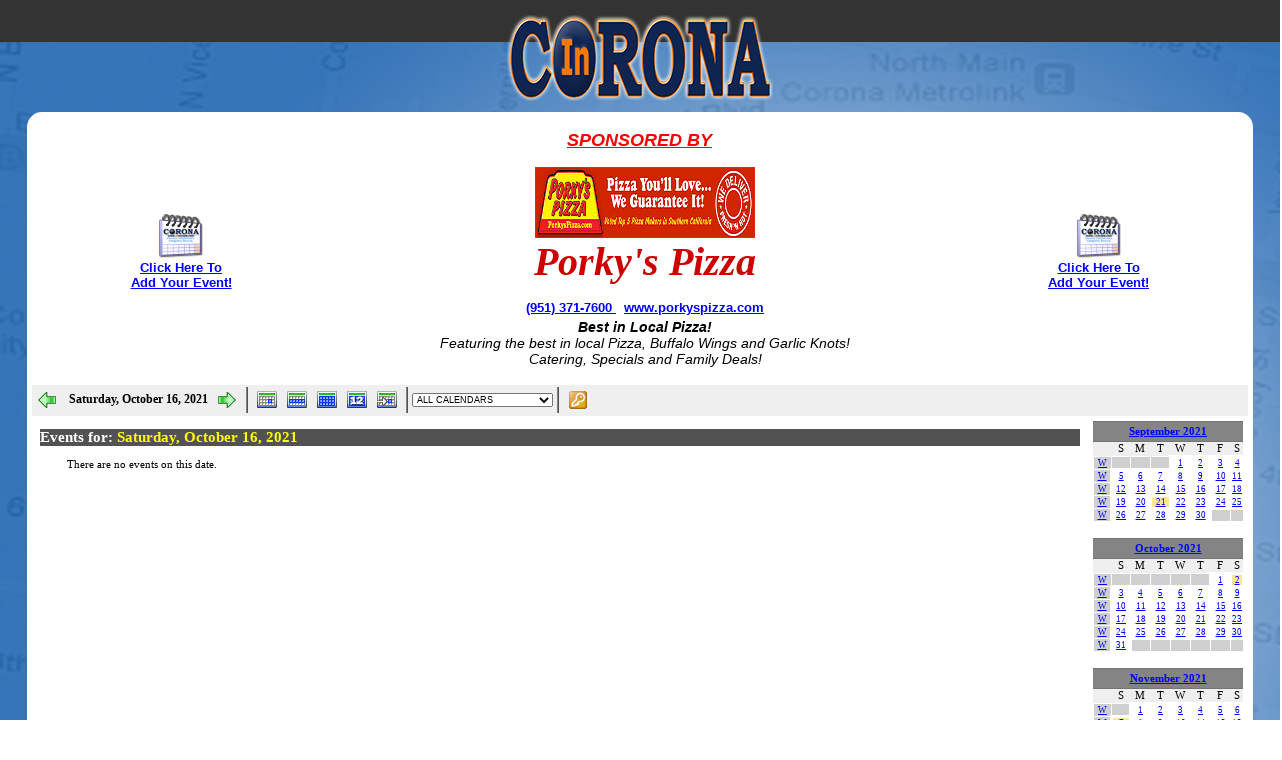

--- FILE ---
content_type: text/html
request_url: https://www.incorona.com/calendar.asp?action=day&date=2021-10-16
body_size: 22353
content:
<!DOCTYPE html PUBLIC "-//W3C//DTD XHTML 1.0 Transitional//EN" "http://www.w3.org/TR/xhtml1/DTD/xhtml1-transitional.dtd">
<html xmlns="http://www.w3.org/1999/xhtml">

<SCRIPT type="text/javascript">
var win= null;
function NewWindow(mypage,myname,w,h,scroll){
  var winl = (screen.width-w)/2;
  var wint = (screen.height-h)/2;
  var settings  ='height='+h+',';
      settings +='width='+w+',';
      settings +='top='+wint+',';
      settings +='left='+winl+',';
      settings +='scrollbars='+scroll+',';
      settings +='resizable=yes';
  win=window.open(mypage,myname,settings);
  if(parseInt(navigator.appVersion) >= 4){win.window.focus();}
}
</SCRIPT>
<!DOCTYPE html PUBLIC "-//W3C//DTD XHTML 1.0 Transitional//EN" "http://www.w3.org/TR/xhtml1/DTD/xhtml1-transitional.dtd">
<head>
<meta http-equiv="Content-Type" content="text/html; charset=UTF-8" />
<title>Local Events Community Calendar - Who, What, When, and Where in Corona, California</title>
<meta name="description" content="Local Community and City Events in Corona California" />
<meta name="keywords" content="calendar,community,events,schedule,sales,market,seasonal,months,dates,city,parade,corona,california,ca" />
<meta name="robots" content="noodp, noydir, index, follow" />
<meta name="author" content="DogPawGraphics - https://www.dogpawgraphics.com/" />
<meta property="og:site_name" content="Corona California Directory"/>
<meta property="og:type" content="website"/>
<meta property="fb:admins" content="113012569879" />
<meta property="og:title" content="Local Events Community Calendar - Who, What, When, and Where in Corona, California" />
<meta property="og:description" content="Local Community and City Events in Corona California" />
<meta property="og:url" content="https://www.incorona.com/calendar1.htm" />
<meta property="og:image" content="https://www.incorona.com/calendar/images/48/calendar.png" />
<meta property="og:locale" content="en_US" />
<meta name="viewport" content="width=device-width, initial-scale=1">
<style>
.TableMonthHeader{font-family:Tahoma;font-size:9pt;font-weight:bold;color:black}
.MonthHeadings{width:14%;text-align:center;font-size:9pt;font-family:Tahoma;background-color:#525252;border-top:1px solid #757575;border-bottom:1px solid #757575;color:white;font-weight:bold;filter:progid:DXImageTransform.Microsoft.Gradient(GradientType=0, StartColorStr='#848485', EndColorStr='#525252')}
.TableMonthCalendar{font-family:Tahoma;height:95%;padding:0;background-color:white;border-collapse:collapse;border-style:none;border-color:#757575;}
.TableMonthDayCellToday{font-family:Tahoma;border-style:solid;border-width:1px;border-color:#757575;text-align:left;vertical-align:top;background-color:#CCCCCC;}
.TableMonthDayCell{font-family:Tahoma;border-style:solid;border-width:1px;border-color:#757575;text-align:left;vertical-align:top;background-color:#FFFFFF;border-collapse:collapse;}
.MonthSubHeadings{font-family:Tahoma;font-size:8pt;background-color:#CFCFCF;color:black;font-weight:normal;filter:progid:DXImageTransform.Microsoft.Gradient(GradientType=0, StartColorStr='#EFEFEF', EndColorStr='#CFCFCF')}
.TableMonthOtherDayCell{font-family:Tahoma;border-style:solid;border-width:1px;border-color:#757575;text-align:center;vertical-align:top;background-color:#CFCFCF;border-collapse:collapse;}
.EventTable{font-family:Tahoma;border-style:solid;border-width:1px;border-color:black;border-collapse:collapse;border-width:1;text-align:left;background-color:white;padding:1;width:100%;}
.EventTitleFont{font-family:Tahoma;font-size:7pt;}
.EventTimeCell{font-family:Tahoma;font-size:7pt;width:10%;text-align:left;background-color:#DDDDDD;}
.EventTimeFont{font-family:Tahoma;font-size:7pt;}
.EventTitleCell{font-family:Tahoma;font-size:7pt;width:90%;text-align:left;background-color:white;}
.EventTitleFont{font-family:Tahoma;font-size:7pt;}
.EventTitleCellAllDay{font-family:Tahoma;font-size:7pt;text-align:center}
.MonthDayDiv{width:100%;height:85%;overflow:visible;}
.MiniHeadingBar{background-color:#848485;height:19px;text-align:center;border-top:1px solid #757575;border-bottom:1px solid #757575;font-family:Tahoma;font-size:8pt;color:black;font-weight:bold;filter:progid:DXImageTransform.Microsoft.Gradient(GradientType=0, StartColorStr='#EFEFEF', EndColorStr='#CFCFCF')}
.TableMiniHeader{height:1;padding:0;background-color:white;border-style:solid;border-color:#757575;border-width:0;border-collapse:collapse;}
.MiniCalHeading{width:14%;font-family:Tahoma;font-size:8pt;color:black;font-weight:normal;background-color:#EFEFEF;text-align:center;}
.TableMiniCalendar{padding:0;background-color:white;border-collapse:collapse;border-width:0;border-style:none;}
.TableMiniDayCellToday{border-style:solid;border-width:1;border-color:white;text-align:center;vertical-align:top;background-color:silver;padding:0;}
.TableMiniDayCell{border-style:solid;border-width:1;border-color:white;text-align:center;vertical-align:center;background-color:white;padding:0;border-collapse:collapse;cursor:hand;}
.TableMiniDayCellWithEvent{border-style:solid;border-width:1;border-color:white;text-align:center;vertical-align:center;background-color:#FBE694;padding:0;border-collapse:collapse;cursor:hand}
.FontCalendarDay{font-family:Tahoma;font-size:7pt;}
.TableMiniOtherDayCell{border-style:solid;border-width:1px;border-color:white;text-align:center;vertical-align:center;background-color:#CFCFCF;padding:0;border-collapse:collapse;}
.EventLeftTD{width:20%;font-family:Tahoma;font-size:8pt;font-weight:bold;background-color:#EFEFEF;}
.EventRightTD{width:80%;font-family:Tahoma;font-size:8pt;}
.EventTitleBar{background-color:#CFCFCF;height:19px;text-align:left;border-top:1px solid #757575;border-bottom:1px solid #757575;font-family:Tahoma;font-size:10pt;color:black;font-weight:bold;filter:progid:DXImageTransform.Microsoft.Gradient(GradientType=0, StartColorStr='#848485', EndColorStr='#CFCFCF')}
.ButtonBar{background-color:#EFEFEF;padding-top:1px;width:100%;height:30px;filter:progid:DXImageTransform.Microsoft.Gradient(GradientType=0, StartColorStr='#EFEFEF', EndColorStr='#CFCFCF')}
.Button{background-color:#EFEFEF;cursor:hand;padding:1px 1px 1px 1px;height:27px;filter:progid:DXImageTransform.Microsoft.Gradient(GradientType=0, StartColorStr='#EFEFEF', EndColorStr='#CFCFCF')}
.ButtonOver{background-color:#CFCFCF;cursor:hand;border: 1px solid #757575;height:27px;filter:progid:DXImageTransform.Microsoft.Gradient(GradientType=0, StartColorStr='#FBE694', EndColorStr='#EE9515')}
.ButtonFont{font-family:Tahoma;font-size:9pt;font-weight:bold;}
.PageBody{background-color:#525252;filter:progid:DXImageTransform.Microsoft.Gradient(GradientType=1, StartColorStr='#848485', EndColorStr='#525252')}
.SideBar{background-color:#525252;filter:progid:DXImageTransform.Microsoft.Gradient(GradientType=1, StartColorStr='#848485', EndColorStr='#525252')}
.StandardFont{font-family:Tahoma;font-size:8pt;color:black;font-weight:bold;}
.StandardTextBox{font-family:Tahoma;font-size:8pt;color:black;font-weight:normal;width:100%;}
.DescriptionHeadingFont{font-family:Tahoma;font-size:13pt;color:yellow;font-weight:bold;}
.DescriptionFont{font-family:Tahoma;font-size:8pt;color:white;font-weight:normal;}
.EditPaneTable{width:99%; border:0px;}
.EditPaneLeft{width:25%;font-family:Arial;font-size:8pt;}
.EditPaneRight{width:75%;font-family:Arial;font-size:8pt;}
.ErrorFont{font-family:Tahoma;font-size:8pt;color:red;font-weight:bold;}

.style11 {	font-family: Verdana, Arial, Helvetica, sans-serif;
	font-size: 14px;
	font-weight: normal;
	line-height: normal;
}
.style14 {	font-size: 14px;
	font-weight: normal;
}
.style18 {	font-family: Verdana, Arial, Helvetica, sans-serif;
	font-size: 12px;
	color: #CC0000;
	font-weight: bold;
}
.style19 {	color: #FFFFFF;
	font-family: Verdana, Arial, Helvetica, sans-serif;
	font-weight: bold;
	font-style: italic;
}
.style8 {font-family: Verdana, Arial, Helvetica, sans-serif}
.style9 {color: #FF0000}
.style20 {font-family: Verdana, Arial, Helvetica, sans-serif; font-size: 12px; }
.style22 {font-family: Verdana, Arial, Helvetica, sans-serif; font-size: 14px; font-weight: bold; }
.style16 {	font-family: Verdana, Arial, Helvetica, sans-serif;
	font-size: 12px;
	line-height: normal;
}
.style27 {color: #000000}
.style28 {font-size: 14px}
</style>
<link href="brstyle.css" rel="stylesheet" type="text/css" />
<style type="text/css">
body {
	margin-left: 0px;
	margin-top: 0px;
	margin-right: 0px;
	margin-bottom: 0px;
}
</style><!-- Global site tag (gtag.js) - Google Ads: 1069777428 --> <script async src="https://www.googletagmanager.com/gtag/js?id=AW-1069777428"></script> <script> window.dataLayer = window.dataLayer || []; function gtag(){dataLayer.push(arguments);} gtag('js', new Date()); gtag('config', 'AW-1069777428'); </script>
</head>

<body background="coronabacg.jpg"><div style="clear:both;"></div>
<div align="center" class="coronadiv" style="height: 34px; overflow: visible; max-height: 34px;" >
 <div class="top_logo"><img src="corona2012/corona.png" width="266" height="86" /></div>
 <div class="centediv">
    <div class="toppic"><img src="corona2012/corona.png" width="266" height="86" align="left" /></div>
    <div class="menutoplogo"><a href="calendar.asp"><span class="Med_Ver_Norm"><img border="0" src="images/homep/calendar.gif" width="25" height="26" align="absmiddle" alt="Corona California Community Calendar" /></span></a><span class="Med_Ver_Norm"><a href="calendar.asp" class="Blue_Head_I_B" style="color: #ff6600
    " a="a"><strong>Calendar</strong></a>&nbsp;</span>&nbsp;&nbsp; <a href="movies.asp" style="color: #ff6600"><img border="0" src="images/homep/popcorn2.png" width="23" height="27" align="absmiddle" alt="Local movie theaters in Corona Ca." /><span class="Med_Ver_Norm_org_18">Movies</span></a><span class="Med_Ver_Norm_org_18">&nbsp;</span>&nbsp;&nbsp;<a href="restaurants.asp"><img border="0" src="images/homep/restaurants.gif" width="25" height="25" align="absmiddle" alt="Corona CA Restaurants" /></a><strong><a href="restaurants.asp" class="Med_Ver_Norm_org_18"style="color: #ff6600" >Restaurants</a>&nbsp;</strong>&nbsp; <a href="traffic.asp" style="color: #ff6600"> <img border="0" src="images/homep/stop1.gif" width="25" height="25" align="absmiddle" alt="Traffic In Corona California" /><strong class="Med_Ver_Norm_org_18">Traffic</strong></a></div>
    <div class="pagetopmenu">
      <div align="center"><b class="Georgia_Mar_Big24">Local Community Events Calendar</b><strong><br />
        </strong><span class="style1"><span class="style3">In</span>   <span class="style4">Corona   California</span></span>
    </div>
    </div>
  </div>
</div>
<div class="pagecontainer">
<div class="pagemenul">
  <div>
      <div class="icmenu1"><div align="center" class="Med_Ver_Norm" style="background-color: #E77D25; width: 214px;" ><b><em>InCorona.com</em></b>
      </div>
        <div class="menuinsert"> <p><a href="restaurants.asp"><img src="images/homep/restaurantssm.png" alt="Food and Dining In Corona California" width="46" height="30" border="0" align="absmiddle" /></a> <b><a href="shopping.asp"> </a><a href="entertainment.asp"><img src="images/homep/entertainmentsm.png" alt="Entertainment and Music Corona CA" width="46" height="30" border="0" align="absmiddle" /></a> <a href="shopping.asp"><img border="0" src="images/homep/shopsm.png" width="46" height="30" align="absmiddle" alt="Stores and Shopping in Corona California" /></a></b> <a href="services.asp"><img src="images/homep/servicessm.png" alt="Service providers in Corona CA" width="46" height="30" border="0" align="absmiddle" /></a></p>
          <p><a href="automotive1.asp"><img src="images/homep/autosm.png" width="46" height="30" border="0" align="middle" /></a> <a href="automotive1.asp" >Auto</a></p>
        <p><a href="calendar.asp"><img src="images/homep/calendarsm.png" alt="Community Events Corona California" width="46" height="30" border="0" align="absmiddle" /></a></span></a> <a href="calendar.asp" > Corona Calendar</a></p>
        <p><a href="computers.asp"><img src="images/homep/computerssm.png" alt="Computer Services Corona California" width="46" height="30" border="0" align="absmiddle" /></a> <a href="computers.asp" >Computers</a></p>
        <p><a href="classifieds.asp"><img src="images/homep/menusmclassif.png" alt="Corona CA Classifieds Ads" width="46" height="30" border="0" align="absmiddle" /></a> <a href="classifieds.asp">Corona Classifieds</a></p>
        <p><a href="family.asp"><img src="images/homep/familysm.png" alt="Family Corona CA" width="46" height="30" border="0" align="absmiddle" /></a> <a href="family.asp" >Corona Family</a></p>
        <p><a href="entertainment.asp"><img src="images/homep/entertainmentsm.png" alt="Entertainment and Music Corona CA" width="46" height="30" border="0" align="absmiddle" /></a> <a href="entertainment.asp" >Entertainment</a></p>
        <p><a href="sports.asp"><img src="images/homep/golfsm.png" alt="Golf Courses Corona California" width="46" height="30" border="0" align="absmiddle" /></a> <a href="sports.asp" >Golf</a></p>
        <p><a href="health1.asp"><img src="images/homep/healthsm.png" alt="Health, Fitness, and Beauty in Corona California" width="46" height="30" border="0" align="absmiddle" /></a> <a href="health1.asp" >Health &amp; Beauty</a></p>
        <p><a href="homeimprovement.asp"><img src="images/homep/homesm.png" alt="Home Improvement and Contractors Corona CA" width="46" height="30" border="0" align="absmiddle" /></a> <a href="homeimprovement.asp" >Home Improvement</a></p>
        <p><a href="medical1.asp"><img src="images/homep/medicalsm.png" alt="Medical and Dental Corona California" width="46" height="36" border="0" align="absmiddle" /></a> <a href="medical1.asp" >Medical &amp; Dental</a></p>
        <p><a href="motorcycle.asp"><img src="images/homep/motorcyclesm.png" width="46" height="30" longdesc="Motorcycles Dirt and Street Bikes Corona CA" border="0" align="absmiddle" /></a> <a href="motorcycle.asp" >Motorcycles</a></p>
        <p><a href="parks.asp"><img src="images/homep/parkssm.png" alt="Parks and Recreation Corona California" width="46" height="30" border="0" align="middle" /></a> <a href="parks.asp" >Parks &amp; Recreation</a></p>
        <p><a href="realestate2.asp"><img src="images/homep/realestatesm.png" alt="Realtors, Mortgage, Appraisers Corona California" width="46" height="30" border="0" align="absmiddle" /></a> <a href="realestate2.asp" >Real Estate</a></p>
        <p><a href="religion.asp" ><img src="images/homep/religionsm.png" alt="Church and Religious Services Corona California" width="46" height="30" border="0" align="absmiddle" /></a> <a href="religion.asp" >Religion</a></p>
        <p><a href="restaurants.asp"><img src="images/homep/restaurantssm.png" alt="Food and Dining In Corona California" width="46" height="30" border="0" align="absmiddle" /></a> <a href="restaurants.asp" >Restaurants</a></p>
        <p><a href="services.asp"><img src="images/homep/servicessm.png" alt="Service providers in Corona CA" width="46" height="30" border="0" align="absmiddle" /></a> <a href="services.asp" >Services</a></p>
        <p><b><a href="shopping.asp"><img border="0" src="images/homep/shopsm.png" width="46" height="30" align="absmiddle" alt="Stores and Shopping in Corona California" /></a></b> <a href="shopping.asp" >Shopping</a></p>
        <p><a href="sports.asp"><img src="images/homep/sportssm.png" alt="Sports In Corona CA" width="46" height="30" border="0" align="absmiddle" /></a> <a href="sports.asp" >Sports</a></p>
        <p><a href="travel.asp"><img src="images/homep/travelsm.png" alt="Travel, Agencies, Hotels, Rental Cars, in Corona California" width="46" height="30" border="0" align="absmiddle" /></a> <a href="travel.asp" >Travel</a></p>
        <p><a href="traffic.asp"><img src="images/homep/trafficsm.png" alt="Traffic In Corona 91 and 15 Freeway" width="46" height="30" border="0" align="absmiddle" /></a> <a href="traffic.asp" >Traffic</a></p>
        <p><a href="wifi.asp"><img src="images/homep/wifism.png" alt="Wi-Fi WIFI Hot Spots Corona California" width="46" height="30" border="0" align="absmiddle" /></a> <a href="wifi.asp" >Wi-Fi Locater</a></p></div>
        <div align="center"><a href="search.asp"><img src="images/homep/searchsm.png" alt="search" width="46" height="30" border="0" align="absmiddle" /></a> <a href="sitemap.asp"> <img src="images/homep/sitemapsm.png" alt="map" width="46" height="30" border="0" align="absmiddle" /></a> <a href="index.html"> <img src="images/homep/homesm1.png" alt="home" width="46" height="30" border="0" align="absmiddle" /></a><script language="javascript">function mailpage(){mail_str="mailto:?subject= Page I found on InCorona.com: "+document.title,mail_str+="&body= Take a look at this page I found, "+document.title,mail_str+=". You can see this page at: "+location.href,location.href=mail_str}</script><a href="javascript:mailpage()"><img src="images/homep/mailsm.png" alt="email" width="46" height="30" border="0" align="absmiddle" /></a>        <br />
<br />
        </div>
        <div align="center" class="Med_Ver_Norm" style="background-color: #E77D25; bottom: 0; width: 100%; vertical-align: bottom;" ><b><em>InCorona.com</em></b>
      </div></div>
  </div>
</div>
  <div class="pagemainbody"><div align="center">
    <div class="mainbodycal1">
      <table width="90%" border="0" cellpadding="0" cellspacing="0">
        <tr>
            <td><p style="margin-top: 0; margin-bottom: 0" align="center"> <a onclick="window.open('freecalendar.asp', 
'RIC','width=700,height=690,resizable=yes,toolbar=no,location=no,directories=no,status=no,menubar=no,scrollbars=yes');return false;" href="freecalendar.asp"> <img border="0" src="calendar/images/48/calendar.png" width="48" height="48" /><br />
              </a> <span class="Med_Ver_Bold_bl"><a onclick="window.open('freecalendar.asp', 
'RIC','width=700,height=690,resizable=yes,toolbar=no,location=no,directories=no,status=no,menubar=no,scrollbars=yes');return false;" href="freecalendar.asp"> Click Here To <br />
                Add Your Event!</a></span></p></td>
            <td><div align="center">
              <p><i class="Style1_18_RED"><strong><u>SPONSORED 
                    BY</u></strong></i></p>
              <table width="90%" border="0">
                <tr>
                  <td>&nbsp;</td>
                  <td align="center"><span class="Georgia_Mar_Big30"><a href="pizza.asp" target="_blank" style="color: #FF0000" border="0"><img src="images/premier/porkys/porkycal.png" alt="Porky's Pizza Corona Hills" width="220" height="71" border="0" /><br />
                  </a></span> <span class="Georgia_Mar_Big36">Porky's Pizza</span> <br />
                 <span class="Med_Ver_Bold_Red"><a href="tel:+1(951) 371-7600">(951) 371-7600 </a>&nbsp; <a target="_blank" href="http://www.porkyspizza.com/">www.porkyspizza.com</a></span><span class="Georgia_Mar_Big30"><br />
                  </span><span class="style22"><em>
                  <span class="Med_Ver_Norm"><strong>Best in Local Pizza!</strong><br />
                  Featuring the best in local Pizza, Buffalo Wings and Garlic Knots!<br />
                  Catering, Specials and Family Deals!</span></em></span><u><br />
                  <br />
                  </u></td>
                </tr>
            </table>
              <table border="0" style="border:0px #C0C0C0; border-collapse: collapse" id="table10">
                <tr></tr>
          </table>
            </div></td>
            <td><p style="margin-top: 0; margin-bottom: 0" align="center"> <a onclick="window.open('freecalendar.asp', 
'RIC','width=700,height=690,resizable=yes,toolbar=no,location=no,directories=no,status=no,menubar=no,scrollbars=yes');return false;" href="freecalendar.asp"> <img border="0" src="calendar/images/48/calendar.png" width="48" height="48" /></a><br />
              <span class="Med_Ver_Bold_bl"><a onclick="window.open('freecalendar.asp', 
'RIC','width=700,height=690,resizable=yes,toolbar=no,location=no,directories=no,status=no,menubar=no,scrollbars=yes');return false;" href="freecalendar.asp"> Click Here To <br />
                Add Your Event!</a></span></p></td>
          </tr>
    </table>
      
  <SCRIPT LANGUAGE="JavaScript">
  <!--
  function PrintPage() {
    alert("");
    window.print();
  }
  // -->
  </SCRIPT>
  <DIV CLASS='ButtonBar' ALIGN=LEFT><TABLE CELLPADDING=0 CELLSPACING=0><TR><TD ALIGN=CENTER WIDTH='30'><DIV CLASS='Button' onMouseOver="this.className='ButtonOver'" onMouseOut="this.className='Button'"><A HREF="calendar.asp?date=10/15/2021&action=day"><TABLE HEIGHT='26' CELLPADDING=0 CELLSPACING=0><TR><TD WIDTH='3'></TD><TD VALIGN=CENTER><IMG ALT='Back a Month' BORDER=0 SRC='calendar/images/button_back.gif'></TD><TD WIDTH='3'></TD></TR></TABLE></A></DIV></TD><TD ALIGN=CENTER WIDTH='150'><TABLE HEIGHT='26' CELLPADDING=0 CELLSPACING=0><TR><TD WIDTH='3'></TD><TD VALIGN=CENTER NOWRAP><FONT CLASS='ButtonFont'>&nbsp;Saturday, October 16, 2021</FONT></TD><TD WIDTH='3'></TD></TR></TABLE></DIV></TD><TD ALIGN=CENTER WIDTH='30'><DIV CLASS='Button' onMouseOver="this.className='ButtonOver'" onMouseOut="this.className='Button'"><A HREF="calendar.asp?date=10/17/2021&action=day"><TABLE HEIGHT='26' CELLPADDING=0 CELLSPACING=0><TR><TD WIDTH='3'></TD><TD VALIGN=CENTER><IMG ALT='Forward a Month' BORDER=0 SRC='calendar/images/button_forward.gif'></TD><TD WIDTH='3'></TD></TR></TABLE></A></DIV></TD><TD><DIV CLASS='Button'><TABLE HEIGHT='26' CELLPADDING=0 CELLSPACING=0><TR><TD WIDTH='3'></TD><TD WIDTH='1' BGCOLOR='#848485'></TD><TD WIDTH='1' BGCOLOR='#525252'></TD><TD WIDTH='3'></TD></TR></TABLE></DIV></TD><TD ALIGN=CENTER WIDTH='30'><DIV CLASS='Button' onMouseOver="this.className='ButtonOver'" onMouseOut="this.className='Button'"><A HREF="calendar.asp?action=day&date=2021-10-16"><TABLE HEIGHT='26' CELLPADDING=0 CELLSPACING=0><TR><TD WIDTH='3'></TD><TD VALIGN=CENTER><IMG ALT='Day View' BORDER=0 SRC='calendar/images/button_day.gif'></TD><TD WIDTH='3'></TD></TR></TABLE></A></DIV></TD><TD ALIGN=CENTER WIDTH='30'><DIV CLASS='Button' onMouseOver="this.className='ButtonOver'" onMouseOut="this.className='Button'"><A HREF="calendar.asp?action=week&date=2021-10-16"><TABLE HEIGHT='26' CELLPADDING=0 CELLSPACING=0><TR><TD WIDTH='3'></TD><TD VALIGN=CENTER><IMG ALT='Week View' BORDER=0 SRC='calendar/images/button_week.gif'></TD><TD WIDTH='3'></TD></TR></TABLE></A></DIV></TD><TD ALIGN=CENTER WIDTH='30'><DIV CLASS='Button' onMouseOver="this.className='ButtonOver'" onMouseOut="this.className='Button'"><A HREF="calendar.asp?action=month&date=2021-10-16"><TABLE HEIGHT='26' CELLPADDING=0 CELLSPACING=0><TR><TD WIDTH='3'></TD><TD VALIGN=CENTER><IMG ALT='Month View' BORDER=0 SRC='calendar/images/button_month.gif'></TD><TD WIDTH='3'></TD></TR></TABLE></A></DIV></TD><TD ALIGN=CENTER WIDTH='30'><DIV CLASS='Button' onMouseOver="this.className='ButtonOver'" onMouseOut="this.className='Button'"><A HREF="calendar.asp?action=year&date=2021-10-16"><TABLE HEIGHT='26' CELLPADDING=0 CELLSPACING=0><TR><TD WIDTH='3'></TD><TD VALIGN=CENTER><IMG ALT='Year View' BORDER=0 SRC='calendar/images/button_year.gif'></TD><TD WIDTH='3'></TD></TR></TABLE></A></DIV></TD><TD ALIGN=CENTER WIDTH='30'><DIV CLASS='Button' onMouseOver="this.className='ButtonOver'" onMouseOut="this.className='Button'"><A HREF="calendar.asp?action=day&date=11/15/2025"><TABLE HEIGHT='26' CELLPADDING=0 CELLSPACING=0><TR><TD WIDTH='3'></TD><TD VALIGN=CENTER><IMG ALT='Goto Today' BORDER=0 SRC='calendar/images/button_gototoday.gif'></TD><TD WIDTH='3'></TD></TR></TABLE></A></DIV></TD><TD><DIV CLASS='Button'><TABLE HEIGHT='26' CELLPADDING=0 CELLSPACING=0><TR><TD WIDTH='3'></TD><TD WIDTH='1' BGCOLOR='#848485'></TD><TD WIDTH='1' BGCOLOR='#525252'></TD><TD WIDTH='3'></TD></TR></TABLE></DIV></TD><TD><FORM METHOD=POST NAME='CalendarForm' ACTION='calendar.asp?action=day&date=2021-10-16' STYLE='margin-bottom:0px;'><SELECT NAME='txtCalSelector' onChange='CalendarForm.submit();' STYLE='font-family:Arial;font-size:7pt;'><OPTION VALUE='0' SELECTED>ALL CALENDARS</OPTION><OPTION VALUE='10' STYLE='font-family:Arial;font-size:7pt;color:#000000;'>&#9608; Art Association</OPTION><OPTION VALUE='11' STYLE='font-family:Arial;font-size:7pt;color:#FF4500;'>&#9608; Chamber Of Commerce</OPTION><OPTION VALUE='7' STYLE='font-family:Arial;font-size:7pt;color:#0000FF;'>&#9608; General Community Event</OPTION><OPTION VALUE='9' STYLE='font-family:Arial;font-size:7pt;color:#008000;'>&#9608; Holiday</OPTION><OPTION VALUE='6' STYLE='font-family:Arial;font-size:7pt;color:#FF0000;'>&#9608; Live Entertainment</OPTION><OPTION VALUE='8' STYLE='font-family:Arial;font-size:7pt;color:#00FFFF;'>&#9608; Religious Event</OPTION><OPTION VALUE='1' STYLE='font-family:Arial;font-size:7pt;color:blue;'>&#9608; Website Events</OPTION></SELECT></FORM></TD><TD><DIV CLASS='Button'><TABLE HEIGHT='26' CELLPADDING=0 CELLSPACING=0><TR><TD WIDTH='3'></TD><TD WIDTH='1' BGCOLOR='#848485'></TD><TD WIDTH='1' BGCOLOR='#525252'></TD><TD WIDTH='3'></TD></TR></TABLE></DIV></TD><TD ALIGN=CENTER WIDTH='30'><DIV CLASS='Button' onMouseOver="this.className='ButtonOver'" onMouseOut="this.className='Button'" onclick="NewWindow('calendar.asp?action=login','aspWebCalendarLOGIN','580','430','no');"><TABLE HEIGHT='26' CELLPADDING=0 CELLSPACING=0><TR><TD WIDTH='3'></TD><TD VALIGN=CENTER><IMG ALT='Login' BORDER=0 SRC='calendar/images/button_logon.gif'></TD><TD WIDTH='3'></TD></TR></TABLE></DIV></TD></TD></TR></TABLE></DIV>
  <SCRIPT LANGUAGE=JAVASCRIPT>
  function goDeleteEvent(CurrentLink){
  	if (confirm('Are you sure you want to delete the selected event? WARNING! THIS CANNOT BE UNDONE!') == true){
  	  window.location.reload(CurrentLink);
  	}else{
  	  return false;
  	}
  } 
  </SCRIPT>
  <TABLE WIDTH='100%' CELLPADDING=5 CELLSPACING=0 BORDER=0 STYLE='font-family:Tahoma;'><TR><TD VALIGN=TOP><TABLE WIDTH=100% CELLPADDING=0 CELLSPACING=0 BORDER=0 STYLE='padding:3px 3px 3px 3px;margin-top:5px;margin-bottom:5px;'><TR><TD STYLE='width:100%;height:24;background-color:#525252;filter:progid:DXImageTransform.Microsoft.Gradient(GradientType=1, StartColorStr=#525252, EndColorStr=#848485)'><FONT STYLE='font-family:Tahoma;font-size:11pt;font-weight:bold;color:white;'>Events for: <font color=yellow>Saturday, October 16, 2021</font></FONT></TD></TR></TABLE><TABLE WIDTH=100% CELLPADDING=0 CELLSPACING=0 BORDER=0 STYLE='margin-top:5px;margin-bottom:5px;'><TR><TD STYLE='height:2;background-color:#525252;filter:progid:DXImageTransform.Microsoft.Gradient(GradientType=1, StartColorStr=#525252, EndColorStr=#848485)'></TD></TR></TABLE><table border=0 cellpadding=0 cellspacing=0 width='100%'><tr><td width=30></td><td><font style='font-family:Tahoma;font-size:8pt;'>There are no events on this date.</font></td></tr></table></TD><TD WIDTH='150' ALIGN=RIGHT VALIGN=TOP><TABLE WIDTH='150' HEIGHT='1' CELLSPACING='0' CELLPADDING='0' BORDER='0'><TR><TD VALIGN=TOP><TABLE WIDTH='100%' CELLSPACING='0' CELLPADDING='0' BORDER='0'><TR><TD CLASS='MiniHeadingBar'><A HREF='calendar.asp?action=month&date=2021-9-1'>September 2021</A></TD></TR></TABLE><TABLE WIDTH='100%' CLASS='TableMiniHeader'><TR><TD CLASS='MiniCalHeading' STYLE='width:1;'>&nbsp;</TD><TD CLASS='MiniCalHeading'>S</TD><TD CLASS='MiniCalHeading'>M</TD><TD CLASS='MiniCalHeading'>T</TD><TD CLASS='MiniCalHeading'>W</TD><TD CLASS='MiniCalHeading'>T</TD><TD CLASS='MiniCalHeading'>F</TD><TD CLASS='MiniCalHeading'>S</TD></TR><TR><TD CLASS='TableMiniOtherDayCell' WIDTH='1'><FONT CLASS='FontCalendarDay'><A HREF='calendar.asp?action=week&date=2021-9-1'>W</A></FONT></TD><TD CLASS='TableMiniOtherDayCell' WIDTH='1'><FONT CLASS='FontCalendarDay'>&nbsp;</FONT></TD><TD CLASS='TableMiniOtherDayCell' WIDTH='1'><FONT CLASS='FontCalendarDay'>&nbsp;</FONT></TD><TD CLASS='TableMiniOtherDayCell' WIDTH='1'><FONT CLASS='FontCalendarDay'>&nbsp;</FONT></TD><TD WIDTH='14%' CLASS='TableMiniDayCell' onMouseover="this.style.backgroundColor='#EE9515';" onMouseout="this.style.backgroundColor='';"><FONT CLASS='FontCalendarDay'><A HREF='calendar.asp?action=day&date=2021-9-1'>1</A></FONT></TD><TD WIDTH='14%' CLASS='TableMiniDayCell' onMouseover="this.style.backgroundColor='#EE9515';" onMouseout="this.style.backgroundColor='';"><FONT CLASS='FontCalendarDay'><A HREF='calendar.asp?action=day&date=2021-9-2'>2</A></FONT></TD><TD WIDTH='14%' CLASS='TableMiniDayCell' onMouseover="this.style.backgroundColor='#EE9515';" onMouseout="this.style.backgroundColor='';"><FONT CLASS='FontCalendarDay'><A HREF='calendar.asp?action=day&date=2021-9-3'>3</A></FONT></TD><TD WIDTH='14%' CLASS='TableMiniDayCell' onMouseover="this.style.backgroundColor='#EE9515';" onMouseout="this.style.backgroundColor='';"><FONT CLASS='FontCalendarDay'><A HREF='calendar.asp?action=day&date=2021-9-4'>4</A></FONT></TD></TR><TR><TD CLASS='TableMiniOtherDayCell' WIDTH='1'><FONT CLASS='FontCalendarDay'><A HREF='calendar.asp?action=week&date=2021-9-5'>W</A></FONT></TD><TD WIDTH='14%' CLASS='TableMiniDayCell' onMouseover="this.style.backgroundColor='#EE9515';" onMouseout="this.style.backgroundColor='';"><FONT CLASS='FontCalendarDay'><A HREF='calendar.asp?action=day&date=2021-9-5'>5</A></FONT></TD><TD WIDTH='14%' CLASS='TableMiniDayCell' onMouseover="this.style.backgroundColor='#EE9515';" onMouseout="this.style.backgroundColor='';"><FONT CLASS='FontCalendarDay'><A HREF='calendar.asp?action=day&date=2021-9-6'>6</A></FONT></TD><TD WIDTH='14%' CLASS='TableMiniDayCell' onMouseover="this.style.backgroundColor='#EE9515';" onMouseout="this.style.backgroundColor='';"><FONT CLASS='FontCalendarDay'><A HREF='calendar.asp?action=day&date=2021-9-7'>7</A></FONT></TD><TD WIDTH='14%' CLASS='TableMiniDayCell' onMouseover="this.style.backgroundColor='#EE9515';" onMouseout="this.style.backgroundColor='';"><FONT CLASS='FontCalendarDay'><A HREF='calendar.asp?action=day&date=2021-9-8'>8</A></FONT></TD><TD WIDTH='14%' CLASS='TableMiniDayCell' onMouseover="this.style.backgroundColor='#EE9515';" onMouseout="this.style.backgroundColor='';"><FONT CLASS='FontCalendarDay'><A HREF='calendar.asp?action=day&date=2021-9-9'>9</A></FONT></TD><TD WIDTH='14%' CLASS='TableMiniDayCell' onMouseover="this.style.backgroundColor='#EE9515';" onMouseout="this.style.backgroundColor='';"><FONT CLASS='FontCalendarDay'><A HREF='calendar.asp?action=day&date=2021-9-10'>10</A></FONT></TD><TD WIDTH='14%' CLASS='TableMiniDayCell' onMouseover="this.style.backgroundColor='#EE9515';" onMouseout="this.style.backgroundColor='';"><FONT CLASS='FontCalendarDay'><A HREF='calendar.asp?action=day&date=2021-9-11'>11</A></FONT></TD></TR><TR><TD CLASS='TableMiniOtherDayCell' WIDTH='1'><FONT CLASS='FontCalendarDay'><A HREF='calendar.asp?action=week&date=2021-9-12'>W</A></FONT></TD><TD WIDTH='14%' CLASS='TableMiniDayCell' onMouseover="this.style.backgroundColor='#EE9515';" onMouseout="this.style.backgroundColor='';"><FONT CLASS='FontCalendarDay'><A HREF='calendar.asp?action=day&date=2021-9-12'>12</A></FONT></TD><TD WIDTH='14%' CLASS='TableMiniDayCell' onMouseover="this.style.backgroundColor='#EE9515';" onMouseout="this.style.backgroundColor='';"><FONT CLASS='FontCalendarDay'><A HREF='calendar.asp?action=day&date=2021-9-13'>13</A></FONT></TD><TD WIDTH='14%' CLASS='TableMiniDayCell' onMouseover="this.style.backgroundColor='#EE9515';" onMouseout="this.style.backgroundColor='';"><FONT CLASS='FontCalendarDay'><A HREF='calendar.asp?action=day&date=2021-9-14'>14</A></FONT></TD><TD WIDTH='14%' CLASS='TableMiniDayCell' onMouseover="this.style.backgroundColor='#EE9515';" onMouseout="this.style.backgroundColor='';"><FONT CLASS='FontCalendarDay'><A HREF='calendar.asp?action=day&date=2021-9-15'>15</A></FONT></TD><TD WIDTH='14%' CLASS='TableMiniDayCell' onMouseover="this.style.backgroundColor='#EE9515';" onMouseout="this.style.backgroundColor='';"><FONT CLASS='FontCalendarDay'><A HREF='calendar.asp?action=day&date=2021-9-16'>16</A></FONT></TD><TD WIDTH='14%' CLASS='TableMiniDayCell' onMouseover="this.style.backgroundColor='#EE9515';" onMouseout="this.style.backgroundColor='';"><FONT CLASS='FontCalendarDay'><A HREF='calendar.asp?action=day&date=2021-9-17'>17</A></FONT></TD><TD WIDTH='14%' CLASS='TableMiniDayCell' onMouseover="this.style.backgroundColor='#EE9515';" onMouseout="this.style.backgroundColor='';"><FONT CLASS='FontCalendarDay'><A HREF='calendar.asp?action=day&date=2021-9-18'>18</A></FONT></TD></TR><TR><TD CLASS='TableMiniOtherDayCell' WIDTH='1'><FONT CLASS='FontCalendarDay'><A HREF='calendar.asp?action=week&date=2021-9-19'>W</A></FONT></TD><TD WIDTH='14%' CLASS='TableMiniDayCell' onMouseover="this.style.backgroundColor='#EE9515';" onMouseout="this.style.backgroundColor='';"><FONT CLASS='FontCalendarDay'><A HREF='calendar.asp?action=day&date=2021-9-19'>19</A></FONT></TD><TD WIDTH='14%' CLASS='TableMiniDayCell' onMouseover="this.style.backgroundColor='#EE9515';" onMouseout="this.style.backgroundColor='';"><FONT CLASS='FontCalendarDay'><A HREF='calendar.asp?action=day&date=2021-9-20'>20</A></FONT></TD><TD WIDTH='14%' CLASS='TableMiniDayCellWithEvent' onMouseover="this.style.backgroundColor='#EE9515';" onMouseout="this.style.backgroundColor='';"><FONT CLASS='FontCalendarDay'><A HREF='calendar.asp?action=day&date=2021-9-21'>21</A></FONT></TD><TD WIDTH='14%' CLASS='TableMiniDayCell' onMouseover="this.style.backgroundColor='#EE9515';" onMouseout="this.style.backgroundColor='';"><FONT CLASS='FontCalendarDay'><A HREF='calendar.asp?action=day&date=2021-9-22'>22</A></FONT></TD><TD WIDTH='14%' CLASS='TableMiniDayCell' onMouseover="this.style.backgroundColor='#EE9515';" onMouseout="this.style.backgroundColor='';"><FONT CLASS='FontCalendarDay'><A HREF='calendar.asp?action=day&date=2021-9-23'>23</A></FONT></TD><TD WIDTH='14%' CLASS='TableMiniDayCell' onMouseover="this.style.backgroundColor='#EE9515';" onMouseout="this.style.backgroundColor='';"><FONT CLASS='FontCalendarDay'><A HREF='calendar.asp?action=day&date=2021-9-24'>24</A></FONT></TD><TD WIDTH='14%' CLASS='TableMiniDayCell' onMouseover="this.style.backgroundColor='#EE9515';" onMouseout="this.style.backgroundColor='';"><FONT CLASS='FontCalendarDay'><A HREF='calendar.asp?action=day&date=2021-9-25'>25</A></FONT></TD></TR><TR><TD CLASS='TableMiniOtherDayCell' WIDTH='1'><FONT CLASS='FontCalendarDay'><A HREF='calendar.asp?action=week&date=2021-9-26'>W</A></FONT></TD><TD WIDTH='14%' CLASS='TableMiniDayCell' onMouseover="this.style.backgroundColor='#EE9515';" onMouseout="this.style.backgroundColor='';"><FONT CLASS='FontCalendarDay'><A HREF='calendar.asp?action=day&date=2021-9-26'>26</A></FONT></TD><TD WIDTH='14%' CLASS='TableMiniDayCell' onMouseover="this.style.backgroundColor='#EE9515';" onMouseout="this.style.backgroundColor='';"><FONT CLASS='FontCalendarDay'><A HREF='calendar.asp?action=day&date=2021-9-27'>27</A></FONT></TD><TD WIDTH='14%' CLASS='TableMiniDayCell' onMouseover="this.style.backgroundColor='#EE9515';" onMouseout="this.style.backgroundColor='';"><FONT CLASS='FontCalendarDay'><A HREF='calendar.asp?action=day&date=2021-9-28'>28</A></FONT></TD><TD WIDTH='14%' CLASS='TableMiniDayCell' onMouseover="this.style.backgroundColor='#EE9515';" onMouseout="this.style.backgroundColor='';"><FONT CLASS='FontCalendarDay'><A HREF='calendar.asp?action=day&date=2021-9-29'>29</A></FONT></TD><TD WIDTH='14%' CLASS='TableMiniDayCell' onMouseover="this.style.backgroundColor='#EE9515';" onMouseout="this.style.backgroundColor='';"><FONT CLASS='FontCalendarDay'><A HREF='calendar.asp?action=day&date=2021-9-30'>30</A></FONT></TD><TD CLASS='TableMiniOtherDayCell' WIDTH='1'><FONT CLASS='FontCalendarDay'>&nbsp;</FONT></TD><TD CLASS='TableMiniOtherDayCell' WIDTH='1'><FONT CLASS='FontCalendarDay'>&nbsp;</FONT></TD></TR></TABLE></TD></TR></TABLE><BR><TABLE WIDTH='150' HEIGHT='1' CELLSPACING='0' CELLPADDING='0' BORDER='0'><TR><TD VALIGN=TOP><TABLE WIDTH='100%' CELLSPACING='0' CELLPADDING='0' BORDER='0'><TR><TD CLASS='MiniHeadingBar'><A HREF='calendar.asp?action=month&date=2021-10-1'>October 2021</A></TD></TR></TABLE><TABLE WIDTH='100%' CLASS='TableMiniHeader'><TR><TD CLASS='MiniCalHeading' STYLE='width:1;'>&nbsp;</TD><TD CLASS='MiniCalHeading'>S</TD><TD CLASS='MiniCalHeading'>M</TD><TD CLASS='MiniCalHeading'>T</TD><TD CLASS='MiniCalHeading'>W</TD><TD CLASS='MiniCalHeading'>T</TD><TD CLASS='MiniCalHeading'>F</TD><TD CLASS='MiniCalHeading'>S</TD></TR><TR><TD CLASS='TableMiniOtherDayCell' WIDTH='1'><FONT CLASS='FontCalendarDay'><A HREF='calendar.asp?action=week&date=2021-10-1'>W</A></FONT></TD><TD CLASS='TableMiniOtherDayCell' WIDTH='1'><FONT CLASS='FontCalendarDay'>&nbsp;</FONT></TD><TD CLASS='TableMiniOtherDayCell' WIDTH='1'><FONT CLASS='FontCalendarDay'>&nbsp;</FONT></TD><TD CLASS='TableMiniOtherDayCell' WIDTH='1'><FONT CLASS='FontCalendarDay'>&nbsp;</FONT></TD><TD CLASS='TableMiniOtherDayCell' WIDTH='1'><FONT CLASS='FontCalendarDay'>&nbsp;</FONT></TD><TD CLASS='TableMiniOtherDayCell' WIDTH='1'><FONT CLASS='FontCalendarDay'>&nbsp;</FONT></TD><TD WIDTH='14%' CLASS='TableMiniDayCell' onMouseover="this.style.backgroundColor='#EE9515';" onMouseout="this.style.backgroundColor='';"><FONT CLASS='FontCalendarDay'><A HREF='calendar.asp?action=day&date=2021-10-1'>1</A></FONT></TD><TD WIDTH='14%' CLASS='TableMiniDayCellWithEvent' onMouseover="this.style.backgroundColor='#EE9515';" onMouseout="this.style.backgroundColor='';"><FONT CLASS='FontCalendarDay'><A HREF='calendar.asp?action=day&date=2021-10-2'>2</A></FONT></TD></TR><TR><TD CLASS='TableMiniOtherDayCell' WIDTH='1'><FONT CLASS='FontCalendarDay'><A HREF='calendar.asp?action=week&date=2021-10-3'>W</A></FONT></TD><TD WIDTH='14%' CLASS='TableMiniDayCell' onMouseover="this.style.backgroundColor='#EE9515';" onMouseout="this.style.backgroundColor='';"><FONT CLASS='FontCalendarDay'><A HREF='calendar.asp?action=day&date=2021-10-3'>3</A></FONT></TD><TD WIDTH='14%' CLASS='TableMiniDayCell' onMouseover="this.style.backgroundColor='#EE9515';" onMouseout="this.style.backgroundColor='';"><FONT CLASS='FontCalendarDay'><A HREF='calendar.asp?action=day&date=2021-10-4'>4</A></FONT></TD><TD WIDTH='14%' CLASS='TableMiniDayCell' onMouseover="this.style.backgroundColor='#EE9515';" onMouseout="this.style.backgroundColor='';"><FONT CLASS='FontCalendarDay'><A HREF='calendar.asp?action=day&date=2021-10-5'>5</A></FONT></TD><TD WIDTH='14%' CLASS='TableMiniDayCell' onMouseover="this.style.backgroundColor='#EE9515';" onMouseout="this.style.backgroundColor='';"><FONT CLASS='FontCalendarDay'><A HREF='calendar.asp?action=day&date=2021-10-6'>6</A></FONT></TD><TD WIDTH='14%' CLASS='TableMiniDayCell' onMouseover="this.style.backgroundColor='#EE9515';" onMouseout="this.style.backgroundColor='';"><FONT CLASS='FontCalendarDay'><A HREF='calendar.asp?action=day&date=2021-10-7'>7</A></FONT></TD><TD WIDTH='14%' CLASS='TableMiniDayCell' onMouseover="this.style.backgroundColor='#EE9515';" onMouseout="this.style.backgroundColor='';"><FONT CLASS='FontCalendarDay'><A HREF='calendar.asp?action=day&date=2021-10-8'>8</A></FONT></TD><TD WIDTH='14%' CLASS='TableMiniDayCell' onMouseover="this.style.backgroundColor='#EE9515';" onMouseout="this.style.backgroundColor='';"><FONT CLASS='FontCalendarDay'><A HREF='calendar.asp?action=day&date=2021-10-9'>9</A></FONT></TD></TR><TR><TD CLASS='TableMiniOtherDayCell' WIDTH='1'><FONT CLASS='FontCalendarDay'><A HREF='calendar.asp?action=week&date=2021-10-10'>W</A></FONT></TD><TD WIDTH='14%' CLASS='TableMiniDayCell' onMouseover="this.style.backgroundColor='#EE9515';" onMouseout="this.style.backgroundColor='';"><FONT CLASS='FontCalendarDay'><A HREF='calendar.asp?action=day&date=2021-10-10'>10</A></FONT></TD><TD WIDTH='14%' CLASS='TableMiniDayCell' onMouseover="this.style.backgroundColor='#EE9515';" onMouseout="this.style.backgroundColor='';"><FONT CLASS='FontCalendarDay'><A HREF='calendar.asp?action=day&date=2021-10-11'>11</A></FONT></TD><TD WIDTH='14%' CLASS='TableMiniDayCell' onMouseover="this.style.backgroundColor='#EE9515';" onMouseout="this.style.backgroundColor='';"><FONT CLASS='FontCalendarDay'><A HREF='calendar.asp?action=day&date=2021-10-12'>12</A></FONT></TD><TD WIDTH='14%' CLASS='TableMiniDayCell' onMouseover="this.style.backgroundColor='#EE9515';" onMouseout="this.style.backgroundColor='';"><FONT CLASS='FontCalendarDay'><A HREF='calendar.asp?action=day&date=2021-10-13'>13</A></FONT></TD><TD WIDTH='14%' CLASS='TableMiniDayCell' onMouseover="this.style.backgroundColor='#EE9515';" onMouseout="this.style.backgroundColor='';"><FONT CLASS='FontCalendarDay'><A HREF='calendar.asp?action=day&date=2021-10-14'>14</A></FONT></TD><TD WIDTH='14%' CLASS='TableMiniDayCell' onMouseover="this.style.backgroundColor='#EE9515';" onMouseout="this.style.backgroundColor='';"><FONT CLASS='FontCalendarDay'><A HREF='calendar.asp?action=day&date=2021-10-15'>15</A></FONT></TD><TD WIDTH='14%' CLASS='TableMiniDayCell' onMouseover="this.style.backgroundColor='#EE9515';" onMouseout="this.style.backgroundColor='';"><FONT CLASS='FontCalendarDay'><A HREF='calendar.asp?action=day&date=2021-10-16'>16</A></FONT></TD></TR><TR><TD CLASS='TableMiniOtherDayCell' WIDTH='1'><FONT CLASS='FontCalendarDay'><A HREF='calendar.asp?action=week&date=2021-10-17'>W</A></FONT></TD><TD WIDTH='14%' CLASS='TableMiniDayCell' onMouseover="this.style.backgroundColor='#EE9515';" onMouseout="this.style.backgroundColor='';"><FONT CLASS='FontCalendarDay'><A HREF='calendar.asp?action=day&date=2021-10-17'>17</A></FONT></TD><TD WIDTH='14%' CLASS='TableMiniDayCell' onMouseover="this.style.backgroundColor='#EE9515';" onMouseout="this.style.backgroundColor='';"><FONT CLASS='FontCalendarDay'><A HREF='calendar.asp?action=day&date=2021-10-18'>18</A></FONT></TD><TD WIDTH='14%' CLASS='TableMiniDayCell' onMouseover="this.style.backgroundColor='#EE9515';" onMouseout="this.style.backgroundColor='';"><FONT CLASS='FontCalendarDay'><A HREF='calendar.asp?action=day&date=2021-10-19'>19</A></FONT></TD><TD WIDTH='14%' CLASS='TableMiniDayCell' onMouseover="this.style.backgroundColor='#EE9515';" onMouseout="this.style.backgroundColor='';"><FONT CLASS='FontCalendarDay'><A HREF='calendar.asp?action=day&date=2021-10-20'>20</A></FONT></TD><TD WIDTH='14%' CLASS='TableMiniDayCell' onMouseover="this.style.backgroundColor='#EE9515';" onMouseout="this.style.backgroundColor='';"><FONT CLASS='FontCalendarDay'><A HREF='calendar.asp?action=day&date=2021-10-21'>21</A></FONT></TD><TD WIDTH='14%' CLASS='TableMiniDayCell' onMouseover="this.style.backgroundColor='#EE9515';" onMouseout="this.style.backgroundColor='';"><FONT CLASS='FontCalendarDay'><A HREF='calendar.asp?action=day&date=2021-10-22'>22</A></FONT></TD><TD WIDTH='14%' CLASS='TableMiniDayCell' onMouseover="this.style.backgroundColor='#EE9515';" onMouseout="this.style.backgroundColor='';"><FONT CLASS='FontCalendarDay'><A HREF='calendar.asp?action=day&date=2021-10-23'>23</A></FONT></TD></TR><TR><TD CLASS='TableMiniOtherDayCell' WIDTH='1'><FONT CLASS='FontCalendarDay'><A HREF='calendar.asp?action=week&date=2021-10-24'>W</A></FONT></TD><TD WIDTH='14%' CLASS='TableMiniDayCell' onMouseover="this.style.backgroundColor='#EE9515';" onMouseout="this.style.backgroundColor='';"><FONT CLASS='FontCalendarDay'><A HREF='calendar.asp?action=day&date=2021-10-24'>24</A></FONT></TD><TD WIDTH='14%' CLASS='TableMiniDayCell' onMouseover="this.style.backgroundColor='#EE9515';" onMouseout="this.style.backgroundColor='';"><FONT CLASS='FontCalendarDay'><A HREF='calendar.asp?action=day&date=2021-10-25'>25</A></FONT></TD><TD WIDTH='14%' CLASS='TableMiniDayCell' onMouseover="this.style.backgroundColor='#EE9515';" onMouseout="this.style.backgroundColor='';"><FONT CLASS='FontCalendarDay'><A HREF='calendar.asp?action=day&date=2021-10-26'>26</A></FONT></TD><TD WIDTH='14%' CLASS='TableMiniDayCell' onMouseover="this.style.backgroundColor='#EE9515';" onMouseout="this.style.backgroundColor='';"><FONT CLASS='FontCalendarDay'><A HREF='calendar.asp?action=day&date=2021-10-27'>27</A></FONT></TD><TD WIDTH='14%' CLASS='TableMiniDayCell' onMouseover="this.style.backgroundColor='#EE9515';" onMouseout="this.style.backgroundColor='';"><FONT CLASS='FontCalendarDay'><A HREF='calendar.asp?action=day&date=2021-10-28'>28</A></FONT></TD><TD WIDTH='14%' CLASS='TableMiniDayCell' onMouseover="this.style.backgroundColor='#EE9515';" onMouseout="this.style.backgroundColor='';"><FONT CLASS='FontCalendarDay'><A HREF='calendar.asp?action=day&date=2021-10-29'>29</A></FONT></TD><TD WIDTH='14%' CLASS='TableMiniDayCell' onMouseover="this.style.backgroundColor='#EE9515';" onMouseout="this.style.backgroundColor='';"><FONT CLASS='FontCalendarDay'><A HREF='calendar.asp?action=day&date=2021-10-30'>30</A></FONT></TD></TR><TR><TD CLASS='TableMiniOtherDayCell' WIDTH='1'><FONT CLASS='FontCalendarDay'><A HREF='calendar.asp?action=week&date=2021-10-31'>W</A></FONT></TD><TD WIDTH='14%' CLASS='TableMiniDayCell' onMouseover="this.style.backgroundColor='#EE9515';" onMouseout="this.style.backgroundColor='';"><FONT CLASS='FontCalendarDay'><A HREF='calendar.asp?action=day&date=2021-10-31'>31</A></FONT></TD><TD CLASS='TableMiniOtherDayCell' WIDTH='1'><FONT CLASS='FontCalendarDay'>&nbsp;</FONT></TD><TD CLASS='TableMiniOtherDayCell' WIDTH='1'><FONT CLASS='FontCalendarDay'>&nbsp;</FONT></TD><TD CLASS='TableMiniOtherDayCell' WIDTH='1'><FONT CLASS='FontCalendarDay'>&nbsp;</FONT></TD><TD CLASS='TableMiniOtherDayCell' WIDTH='1'><FONT CLASS='FontCalendarDay'>&nbsp;</FONT></TD><TD CLASS='TableMiniOtherDayCell' WIDTH='1'><FONT CLASS='FontCalendarDay'>&nbsp;</FONT></TD><TD CLASS='TableMiniOtherDayCell' WIDTH='1'><FONT CLASS='FontCalendarDay'>&nbsp;</FONT></TD></TR></TABLE></TD></TR></TABLE><BR><TABLE WIDTH='150' HEIGHT='1' CELLSPACING='0' CELLPADDING='0' BORDER='0'><TR><TD VALIGN=TOP><TABLE WIDTH='100%' CELLSPACING='0' CELLPADDING='0' BORDER='0'><TR><TD CLASS='MiniHeadingBar'><A HREF='calendar.asp?action=month&date=2021-11-1'>November 2021</A></TD></TR></TABLE><TABLE WIDTH='100%' CLASS='TableMiniHeader'><TR><TD CLASS='MiniCalHeading' STYLE='width:1;'>&nbsp;</TD><TD CLASS='MiniCalHeading'>S</TD><TD CLASS='MiniCalHeading'>M</TD><TD CLASS='MiniCalHeading'>T</TD><TD CLASS='MiniCalHeading'>W</TD><TD CLASS='MiniCalHeading'>T</TD><TD CLASS='MiniCalHeading'>F</TD><TD CLASS='MiniCalHeading'>S</TD></TR><TR><TD CLASS='TableMiniOtherDayCell' WIDTH='1'><FONT CLASS='FontCalendarDay'><A HREF='calendar.asp?action=week&date=2021-11-1'>W</A></FONT></TD><TD CLASS='TableMiniOtherDayCell' WIDTH='1'><FONT CLASS='FontCalendarDay'>&nbsp;</FONT></TD><TD WIDTH='14%' CLASS='TableMiniDayCell' onMouseover="this.style.backgroundColor='#EE9515';" onMouseout="this.style.backgroundColor='';"><FONT CLASS='FontCalendarDay'><A HREF='calendar.asp?action=day&date=2021-11-1'>1</A></FONT></TD><TD WIDTH='14%' CLASS='TableMiniDayCell' onMouseover="this.style.backgroundColor='#EE9515';" onMouseout="this.style.backgroundColor='';"><FONT CLASS='FontCalendarDay'><A HREF='calendar.asp?action=day&date=2021-11-2'>2</A></FONT></TD><TD WIDTH='14%' CLASS='TableMiniDayCell' onMouseover="this.style.backgroundColor='#EE9515';" onMouseout="this.style.backgroundColor='';"><FONT CLASS='FontCalendarDay'><A HREF='calendar.asp?action=day&date=2021-11-3'>3</A></FONT></TD><TD WIDTH='14%' CLASS='TableMiniDayCell' onMouseover="this.style.backgroundColor='#EE9515';" onMouseout="this.style.backgroundColor='';"><FONT CLASS='FontCalendarDay'><A HREF='calendar.asp?action=day&date=2021-11-4'>4</A></FONT></TD><TD WIDTH='14%' CLASS='TableMiniDayCell' onMouseover="this.style.backgroundColor='#EE9515';" onMouseout="this.style.backgroundColor='';"><FONT CLASS='FontCalendarDay'><A HREF='calendar.asp?action=day&date=2021-11-5'>5</A></FONT></TD><TD WIDTH='14%' CLASS='TableMiniDayCell' onMouseover="this.style.backgroundColor='#EE9515';" onMouseout="this.style.backgroundColor='';"><FONT CLASS='FontCalendarDay'><A HREF='calendar.asp?action=day&date=2021-11-6'>6</A></FONT></TD></TR><TR><TD CLASS='TableMiniOtherDayCell' WIDTH='1'><FONT CLASS='FontCalendarDay'><A HREF='calendar.asp?action=week&date=2021-11-7'>W</A></FONT></TD><TD WIDTH='14%' CLASS='TableMiniDayCellWithEvent' onMouseover="this.style.backgroundColor='#EE9515';" onMouseout="this.style.backgroundColor='';"><FONT CLASS='FontCalendarDay'><A HREF='calendar.asp?action=day&date=2021-11-7'>7</A></FONT></TD><TD WIDTH='14%' CLASS='TableMiniDayCell' onMouseover="this.style.backgroundColor='#EE9515';" onMouseout="this.style.backgroundColor='';"><FONT CLASS='FontCalendarDay'><A HREF='calendar.asp?action=day&date=2021-11-8'>8</A></FONT></TD><TD WIDTH='14%' CLASS='TableMiniDayCell' onMouseover="this.style.backgroundColor='#EE9515';" onMouseout="this.style.backgroundColor='';"><FONT CLASS='FontCalendarDay'><A HREF='calendar.asp?action=day&date=2021-11-9'>9</A></FONT></TD><TD WIDTH='14%' CLASS='TableMiniDayCell' onMouseover="this.style.backgroundColor='#EE9515';" onMouseout="this.style.backgroundColor='';"><FONT CLASS='FontCalendarDay'><A HREF='calendar.asp?action=day&date=2021-11-10'>10</A></FONT></TD><TD WIDTH='14%' CLASS='TableMiniDayCell' onMouseover="this.style.backgroundColor='#EE9515';" onMouseout="this.style.backgroundColor='';"><FONT CLASS='FontCalendarDay'><A HREF='calendar.asp?action=day&date=2021-11-11'>11</A></FONT></TD><TD WIDTH='14%' CLASS='TableMiniDayCell' onMouseover="this.style.backgroundColor='#EE9515';" onMouseout="this.style.backgroundColor='';"><FONT CLASS='FontCalendarDay'><A HREF='calendar.asp?action=day&date=2021-11-12'>12</A></FONT></TD><TD WIDTH='14%' CLASS='TableMiniDayCell' onMouseover="this.style.backgroundColor='#EE9515';" onMouseout="this.style.backgroundColor='';"><FONT CLASS='FontCalendarDay'><A HREF='calendar.asp?action=day&date=2021-11-13'>13</A></FONT></TD></TR><TR><TD CLASS='TableMiniOtherDayCell' WIDTH='1'><FONT CLASS='FontCalendarDay'><A HREF='calendar.asp?action=week&date=2021-11-14'>W</A></FONT></TD><TD WIDTH='14%' CLASS='TableMiniDayCell' onMouseover="this.style.backgroundColor='#EE9515';" onMouseout="this.style.backgroundColor='';"><FONT CLASS='FontCalendarDay'><A HREF='calendar.asp?action=day&date=2021-11-14'>14</A></FONT></TD><TD WIDTH='14%' CLASS='TableMiniDayCell' onMouseover="this.style.backgroundColor='#EE9515';" onMouseout="this.style.backgroundColor='';"><FONT CLASS='FontCalendarDay'><A HREF='calendar.asp?action=day&date=2021-11-15'>15</A></FONT></TD><TD WIDTH='14%' CLASS='TableMiniDayCell' onMouseover="this.style.backgroundColor='#EE9515';" onMouseout="this.style.backgroundColor='';"><FONT CLASS='FontCalendarDay'><A HREF='calendar.asp?action=day&date=2021-11-16'>16</A></FONT></TD><TD WIDTH='14%' CLASS='TableMiniDayCell' onMouseover="this.style.backgroundColor='#EE9515';" onMouseout="this.style.backgroundColor='';"><FONT CLASS='FontCalendarDay'><A HREF='calendar.asp?action=day&date=2021-11-17'>17</A></FONT></TD><TD WIDTH='14%' CLASS='TableMiniDayCell' onMouseover="this.style.backgroundColor='#EE9515';" onMouseout="this.style.backgroundColor='';"><FONT CLASS='FontCalendarDay'><A HREF='calendar.asp?action=day&date=2021-11-18'>18</A></FONT></TD><TD WIDTH='14%' CLASS='TableMiniDayCell' onMouseover="this.style.backgroundColor='#EE9515';" onMouseout="this.style.backgroundColor='';"><FONT CLASS='FontCalendarDay'><A HREF='calendar.asp?action=day&date=2021-11-19'>19</A></FONT></TD><TD WIDTH='14%' CLASS='TableMiniDayCell' onMouseover="this.style.backgroundColor='#EE9515';" onMouseout="this.style.backgroundColor='';"><FONT CLASS='FontCalendarDay'><A HREF='calendar.asp?action=day&date=2021-11-20'>20</A></FONT></TD></TR><TR><TD CLASS='TableMiniOtherDayCell' WIDTH='1'><FONT CLASS='FontCalendarDay'><A HREF='calendar.asp?action=week&date=2021-11-21'>W</A></FONT></TD><TD WIDTH='14%' CLASS='TableMiniDayCell' onMouseover="this.style.backgroundColor='#EE9515';" onMouseout="this.style.backgroundColor='';"><FONT CLASS='FontCalendarDay'><A HREF='calendar.asp?action=day&date=2021-11-21'>21</A></FONT></TD><TD WIDTH='14%' CLASS='TableMiniDayCell' onMouseover="this.style.backgroundColor='#EE9515';" onMouseout="this.style.backgroundColor='';"><FONT CLASS='FontCalendarDay'><A HREF='calendar.asp?action=day&date=2021-11-22'>22</A></FONT></TD><TD WIDTH='14%' CLASS='TableMiniDayCell' onMouseover="this.style.backgroundColor='#EE9515';" onMouseout="this.style.backgroundColor='';"><FONT CLASS='FontCalendarDay'><A HREF='calendar.asp?action=day&date=2021-11-23'>23</A></FONT></TD><TD WIDTH='14%' CLASS='TableMiniDayCell' onMouseover="this.style.backgroundColor='#EE9515';" onMouseout="this.style.backgroundColor='';"><FONT CLASS='FontCalendarDay'><A HREF='calendar.asp?action=day&date=2021-11-24'>24</A></FONT></TD><TD WIDTH='14%' CLASS='TableMiniDayCell' onMouseover="this.style.backgroundColor='#EE9515';" onMouseout="this.style.backgroundColor='';"><FONT CLASS='FontCalendarDay'><A HREF='calendar.asp?action=day&date=2021-11-25'>25</A></FONT></TD><TD WIDTH='14%' CLASS='TableMiniDayCell' onMouseover="this.style.backgroundColor='#EE9515';" onMouseout="this.style.backgroundColor='';"><FONT CLASS='FontCalendarDay'><A HREF='calendar.asp?action=day&date=2021-11-26'>26</A></FONT></TD><TD WIDTH='14%' CLASS='TableMiniDayCell' onMouseover="this.style.backgroundColor='#EE9515';" onMouseout="this.style.backgroundColor='';"><FONT CLASS='FontCalendarDay'><A HREF='calendar.asp?action=day&date=2021-11-27'>27</A></FONT></TD></TR><TR><TD CLASS='TableMiniOtherDayCell' WIDTH='1'><FONT CLASS='FontCalendarDay'><A HREF='calendar.asp?action=week&date=2021-11-28'>W</A></FONT></TD><TD WIDTH='14%' CLASS='TableMiniDayCell' onMouseover="this.style.backgroundColor='#EE9515';" onMouseout="this.style.backgroundColor='';"><FONT CLASS='FontCalendarDay'><A HREF='calendar.asp?action=day&date=2021-11-28'>28</A></FONT></TD><TD WIDTH='14%' CLASS='TableMiniDayCell' onMouseover="this.style.backgroundColor='#EE9515';" onMouseout="this.style.backgroundColor='';"><FONT CLASS='FontCalendarDay'><A HREF='calendar.asp?action=day&date=2021-11-29'>29</A></FONT></TD><TD WIDTH='14%' CLASS='TableMiniDayCell' onMouseover="this.style.backgroundColor='#EE9515';" onMouseout="this.style.backgroundColor='';"><FONT CLASS='FontCalendarDay'><A HREF='calendar.asp?action=day&date=2021-11-30'>30</A></FONT></TD><TD CLASS='TableMiniOtherDayCell' WIDTH='1'><FONT CLASS='FontCalendarDay'>&nbsp;</FONT></TD><TD CLASS='TableMiniOtherDayCell' WIDTH='1'><FONT CLASS='FontCalendarDay'>&nbsp;</FONT></TD><TD CLASS='TableMiniOtherDayCell' WIDTH='1'><FONT CLASS='FontCalendarDay'>&nbsp;</FONT></TD><TD CLASS='TableMiniOtherDayCell' WIDTH='1'><FONT CLASS='FontCalendarDay'>&nbsp;</FONT></TD></TR></TABLE></TD></TR></TABLE><BR></TD></TR></TABLE>    </div>
  </div>
    <div class="body100"style="background-color:#FFFFFF" >
  <div align="center"><span style="margin-top: 0; margin-bottom: 0"><div class="mobiad" ><p align="center" style="margin-top: 0" ><style>
.Mobile_2020 { width: 320px; height: 80px; }
</style>
  <script async src="https://pagead2.googlesyndication.com/pagead/js/adsbygoogle.js"></script>
<!-- Mobile 2020 -->
<ins class="adsbygoogle Mobile_2020"
     style="display:inline-block"
     data-ad-client="ca-pub-4495776143142342"
     data-ad-slot="8802855347"></ins>
<script>
(adsbygoogle = window.adsbygoogle || []).push({});
</script></p></div><br />
  </span>
    <table border="0">
      <tr>
        <td align="center" valign="middle"><div class="freelist"><a href="advertise.asp?m=yes"><img src="images/pics/freelist.jpg" width="132" height="168" border="0" align="right" /></a></div></td>
        <td><p align="center"><span class="style8"><em><strong><span class="Red_Ver_14">ADD   YOUR COMPANY FOR FREE</span><br />
          </strong></em></span><span class="style11">Click <a href="advertise.asp"> here</a> for your free listing<br />
            &nbsp;in our general listing directory.</span></p>
          <p align="center" class="style11">Click <a href="advertise.asp">here</a> to learn more about becoming<br />
            &nbsp;one of InCorona's &quot;<u><strong>Premier Listings</strong></u>&quot;<br />
            &nbsp;and start your company  on the way<br />
            &nbsp;to enjoying increased  sales and<br />
            &nbsp;traffic by utilizing this  highly<br />
            &nbsp;effective marketing tool.</p></td>
      </tr>
    </table>
    <br />
    <p align="center"> <span class="Med_Ver_Norm"><a href="restaurants.asp">Restaurants</a></span><span class="Sm_Ver_Bold">|</span><span class="Med_Ver_Norm"> <a href="shopping.asp">Shopping</a></span><span class="Sm_Ver_Bold">|</span><span class="Med_Ver_Norm"> <a href="entertainment.asp">Entertainment</a></span><span class="Sm_Ver_Bold">|</span><span class="Med_Ver_Norm"> <a href="services.asp">Services</a></span></p>
        <p align="center"> <span class="Med_Ver_Norm"><a href="index.html">Home</a> </span><span class="Sm_Ver_Bold">|</span><span class="Med_Ver_Norm"> <a href="search.asp">Search</a> </span><span class="Sm_Ver_Bold">|</span><span class="Med_Ver_Norm"> <a href="advertise.asp">Advertising</a> </span><span class="Sm_Ver_Bold">|</span><span class="Med_Ver_Norm"> <a href="webdesign.asp">Web Design</a></span> <span class="Sm_Ver_Bold">|</span><span class="Med_Ver_Norm"> <a href="mailto:admin@incorona.com">Contact InCorona</a></span> <span class="Sm_Ver_Bold">|</span> <span class="Med_Ver_Norm"> <a href="about.htm#cookie">Privacy</a></span> <span class="Sm_Ver_Bold">|</span><span class="Med_Ver_Norm"> <a href="sitemap.asp">Site Map</a></span></p>
    <span style="margin-top: 0; margin-bottom: 0"><div class="subfooter"> <p align="center">            <style>
.Mobile_2020 { width: 320px; height: 80px; }
@media(min-width: 500px) { .Mobile_2020 { width: 468px; height: 60px; } }
@media(min-width: 800px) { .Mobile_2020 { width: 728px; height: 90px; } }
  </style>
  <script async src="https://pagead2.googlesyndication.com/pagead/js/adsbygoogle.js"></script>
<!-- Mobile 2020 -->
<ins class="adsbygoogle Mobile_2020"
     style="display:inline-block"
     data-ad-client="ca-pub-4495776143142342"
     data-ad-slot="8802855347"></ins>
<script>
(adsbygoogle = window.adsbygoogle || []).push({});
</script>

       </p> </div>
    </span></div><div class="subfooter">
  <!-- SiteSearch Google -->
  <form method="get" action="https://www.google.com/custom" target="google_window">
    <table border="0" align="center" bgcolor="#ffffff">
      <tr>
        <td nowrap="nowrap" valign="top" align="left" height="32"><a href="https://www.google.com/"> <img src="https://www.google.com/logos/Logo_25wht.gif"
border="0" alt="Google" width="75" height="32" /></img></a></td>
        <td nowrap="nowrap"><input type="hidden" name="domains" value="www.incorona.com" />
          </input>
          <input type="text" name="q" size="31" maxlength="255" value="" />
          </input>
          <input type="submit" name="sa" value="Search" />
          </input></td>
      </tr>
      <tr>
        <td>&nbsp;</td>
        <td nowrap="nowrap"><table align="left">
          <tr>
            <td class="Med_Ver_Norm">&nbsp;&nbsp;
              <input type="radio" name="sitesearch" value="" />
              </input>
              Web</td>
            <td class="Med_Ver_Norm"><input type="radio" name="sitesearch" value="www.incorona.com" checked="checked" />
              </input>
              www.InCorona.com </td>
          </tr>
        </table>
          <input type="hidden" name="client" value="pub-4495776143142342" />
          </input>
          <input type="hidden" name="forid" value="1" />
          </input>
          <input type="hidden" name="ie" value="ISO-8859-1" />
          </input>
          <input type="hidden" name="oe" value="ISO-8859-1" />
          </input>
          <input type="hidden" name="safe" value="active" />
          </input>
          <input type="hidden" name="cof" value="GALT:#008000;GL:0;DIV:#336699;VLC:663399;AH:center;BGC:FFFFFF;LBGC:FFFFFF;ALC:0000FF;LC:0000FF;T:000000;GFNT:0000FF;GIMP:0000FF;LH:44;LW:100;L:https://www.incorona.com/logoforgoggle.jpg;S:https://www.incorona.com;LP:1;" />
          </input>
          <input type="hidden" name="hl" value="en" />
          </input></td>
      </tr>
    </table>
    <div align="center"></div>
  </form>
  <!-- SiteSearch Google -->
</div>
</div>
  
</div>
  <div class="pagemenur">  
    <div class="icmenu1">
      <div align="center" class="Med_Ver_Norm" style="background-color: #E77D25; width: 214px;" ><b><em>InCorona.com</em></b> </div>
      <p align="center"><a href="restaurants.asp"><img src="images/homep/restaurantssm.png" alt="Food and Dining In Corona California" width="46" height="30" border="0" align="absmiddle" /></a> <b><a href="shopping.asp"> </a><a href="entertainment.asp"><img src="images/homep/entertainmentsm.png" alt="Entertainment and Music Corona CA" width="46" height="30" border="0" align="absmiddle" /></a> <a href="shopping.asp"><img border="0" src="images/homep/shopsm.png" width="46" height="30" align="absmiddle" alt="Stores and Shopping in Corona California" /></a></b> <a href="services.asp"><img src="images/homep/servicessm.png" alt="Service providers in Corona CA" width="46" height="30" border="0" align="absmiddle" /></a></p>
      <table width="202" height="31" border="0" align="center" cellpadding="0" cellspacing="0" bordercolor="#111111" id="table5" style="border-collapse: collapse">
          <tr>
              <td height="16" align="center" bgcolor="#000099"><span class="style16"><b><i><font color="#FFFFFF"> Sponsored Listing</font></i></b></span></td>
        </tr>
            <tr>
              <td height="15"><div align="center"><span class="style11">
     <script async src="https://pagead2.googlesyndication.com/pagead/js/adsbygoogle.js"></script>
<!-- Sidebar 2020 -->
<ins class="adsbygoogle"
     style="display:block"
     data-ad-client="ca-pub-4495776143142342"
     data-ad-slot="1115937014"
     data-ad-format="auto"
     data-full-width-responsive="true"></ins>
<script>
     (adsbygoogle = window.adsbygoogle || []).push({});
</script>
              </span></div></td>
            </tr>
      </table><br /><br />
<table width="202" height="31" border="0" align="center" cellpadding="0" cellspacing="0" bordercolor="#111111" id="table5" style="border-collapse: collapse">
          <tr>
              <td height="16" align="center" bgcolor="#000099"><span class="style16"><b><i><font color="#FFFFFF"> Sponsored Listing</font></i></b></span></td>
        </tr>
            <tr>
              <td height="15"><div align="center"><span class="style11">
     <script async src="https://pagead2.googlesyndication.com/pagead/js/adsbygoogle.js"></script>
<!-- Sidebar 2020 -->
<ins class="adsbygoogle"
     style="display:block"
     data-ad-client="ca-pub-4495776143142342"
     data-ad-slot="1115937014"
     data-ad-format="auto"
     data-full-width-responsive="true"></ins>
<script>
     (adsbygoogle = window.adsbygoogle || []).push({});
</script>
              </span></div></td>
            </tr>
      </table>
      <p align="center"><a href="search.asp"><img src="images/homep/searchsm.png" alt="search" width="46" height="30" border="0" align="absmiddle" /></a> <a href="sitemap.asp"> <img src="images/homep/sitemapsm.png" alt="map" width="46" height="30" border="0" align="absmiddle" /></a> <a href="index.html"> <img src="images/homep/homesm1.png" alt="home" width="46" height="30" border="0" align="absmiddle" /></a><script language="javascript">function mailpage(){mail_str="mailto:?subject= Page I found on InCorona.com: "+document.title,mail_str+="&body= Take a look at this page I found, "+document.title,mail_str+=". You can see this page at: "+location.href,location.href=mail_str}</script><a href="javascript:mailpage()"><img src="images/homep/mailsm.png" alt="email" width="46" height="30" border="0" align="absmiddle" /></a></p><div align="center" class="Med_Ver_Norm" style="background-color: #E77D25; width: 214px; clear: both;" ><b><em>InCorona.com</em></b> </div>
      </div>
    <br />
<br />
  </div>
  
</div>
<ul class="mobile-list" >
<li><span class="Georgia_BigBL">Local Corona</a></span></li>
  <li><a class="link2" href="traffic.asp"><img src="images/homep/trafficsm.png" alt="Traffic In Corona 91 and 15 Freeway" width="46" height="30" border="0" align="absmiddle" /> Traffic</a></li>
  <li><a class="link2" href="restaurants.asp"><img src="images/homep/restaurantssm.png" alt="Food and Dining in Corona California" width="46" height="30" border="0" align="absmiddle" /> Restaurants</a></li>
    <li><a class="link2" href="entertainment.asp"><img src="images/homep/entertainmentsm.png" alt="Entertainment and Music Corona CA" width="46" height="30" border="0" align="absmiddle" /> Entertainment</a></li>
  <li><a class="link2" href="shopping.asp"><img border="0" src="images/homep/shopsm.png" alt="Stores and Shopping in Corona California" width="46" height="30" align="absmiddle"  /> Shopping</a></li>
  <li><a class="link2" href="services.asp"><img src="images/homep/servicessm.png" alt="Service providers in Corona CA" width="46" height="30" border="0" align="absmiddle" /> Services</a></li>
  <li><a class="link2" href="automotive1.asp"><img src="images/homep/autosm.png" alt="Cars, trucks & Vans Corona California" width="46" height="30" border="0" align="middle" /> Auto</a></li>
  <li><a class="link2" href="calendar.asp"><img src="images/homep/calendarsm.png" alt="Community Events Corona California" width="46" height="30" border="0" align="absmiddle" /> Corona Calendar</a></li>
  <li><a class="link2" href="health1.asp"><img src="images/homep/healthsm.png" alt="Health, Fitness, and Beauty in Corona California" width="46" height="30" border="0" align="absmiddle" /> Health &amp; Beauty</a></li>
  <li><a class="link2" href="homeimprovement.asp"><img src="images/homep/homesm.png" alt="Home Improvement and Contractors Corona CA" width="46" height="30" border="0" align="absmiddle" /> Home Improvement</a></li>
  <li><a class="link2" href="medical1.asp"><img src="images/homep/medicalsm.png" alt="Medical and Dental Corona California" width="46" height="36" border="0" align="absmiddle" /> Medical &amp; Dental</a></li>
  <li><a class="link2" href="realestate2.asp"><img src="images/homep/realestatesm.png" alt="Realtors, Mortgage, Appraisers Corona California" width="46" height="30" border="0" align="absmiddle" /> Real Estate</a></li>
  <li><a class="link2" href="sports.asp"><img src="images/homep/golfsm.png" alt="Sports, Golf, Soccer Corona California" width="46" height="30" border="0" align="absmiddle" /> Sports</a></li>
  <li><a class="link2" href="index.html"><img src="images/homep/homesm1.png" alt="InCorona home page" width="46" height="30" border="0" align="absmiddle" /> Home Page</a></li>
  <li><a class="link2" href="advertise.htm"><img src="images/homep/advertising20.png" alt="Advertising Corona California" width="46" height="30" border="0" align="absmiddle" /> Advertising</a></li>
  <li><a class="link2" href="about.htm#cookies"><img src="images/homep/cookie20.png" alt="Privacy and Cokkies" width="46" height="30" border="0" align="absmiddle" /> Privacy</a></li>
</ul>
<div class="mobimobile" >
<p align="center" style="margin-top: 0; margin-bottom: 0" ><style>
.Mobile_2020 { width: 320px; height: 80px; }
</style>
<script async src="https://pagead2.googlesyndication.com/pagead/js/adsbygoogle.js"></script>
<!-- Mobile 2020 -->
<ins class="adsbygoogle Mobile_2020"
     style="display:inline-block"
     data-ad-client="ca-pub-4495776143142342"
     data-ad-slot="8802855347"></ins>
<script>
(adsbygoogle = window.adsbygoogle || []).push({});
</script></p></div>
</div> 
<div class="footer">
  <div align="center"><span class="Med_Ver_Norm_my"><a href="mailto:admin@incorona.com" style="color: #4194E0"><br />
InCorona</a> (951) 254-2214<br />
<a href="copyright.htm" style="color: #4194E0">Copyright&copy;</a>
<script type="text/javascript">
var d=new Date(); 
yr=d.getFullYear();
if (yr!=2003)
document.write(yr);
</script>
InCorona <br />
<a href="copyright.htm" style="color: #4194E0">All Rights Reserved</a> <span lang="en-us" xml:lang="en-us">2003
<script type="text/javascript">
var d=new Date(); 
yr=d.getFullYear();
if (yr!=2003)
document.write("- "+yr);
</script>
</span><br />
Corona, 
    California</span><br />
    <br />
  </div>
</div>
<script>
  (function(i,s,o,g,r,a,m){i['GoogleAnalyticsObject']=r;i[r]=i[r]||function(){
  (i[r].q=i[r].q||[]).push(arguments)},i[r].l=1*new Date();a=s.createElement(o),
  m=s.getElementsByTagName(o)[0];a.async=1;a.src=g;m.parentNode.insertBefore(a,m)
  })(window,document,'script','//www.google-analytics.com/analytics.js','ga');

  ga('create', 'UA-247710-1', 'auto');
  ga('send', 'pageview');

</script>
</body>
</html><center><FONT STYLE='font-family:Tahoma;font-size:7pt'>Powered By: <strong>aspWebCalendar</strong> from <em><A HREF='http://www.fullrevolution.com' TARGET='_blank'>Full Revolution, Inc.</A></em></FONT></center>

--- FILE ---
content_type: text/html; charset=utf-8
request_url: https://www.google.com/recaptcha/api2/aframe
body_size: 116
content:
<!DOCTYPE HTML><html><head><meta http-equiv="content-type" content="text/html; charset=UTF-8"></head><body><script nonce="GORld1p9w7osJ3WrgUamIg">/** Anti-fraud and anti-abuse applications only. See google.com/recaptcha */ try{var clients={'sodar':'https://pagead2.googlesyndication.com/pagead/sodar?'};window.addEventListener("message",function(a){try{if(a.source===window.parent){var b=JSON.parse(a.data);var c=clients[b['id']];if(c){var d=document.createElement('img');d.src=c+b['params']+'&rc='+(localStorage.getItem("rc::a")?sessionStorage.getItem("rc::b"):"");window.document.body.appendChild(d);sessionStorage.setItem("rc::e",parseInt(sessionStorage.getItem("rc::e")||0)+1);localStorage.setItem("rc::h",'1763226969292');}}}catch(b){}});window.parent.postMessage("_grecaptcha_ready", "*");}catch(b){}</script></body></html>